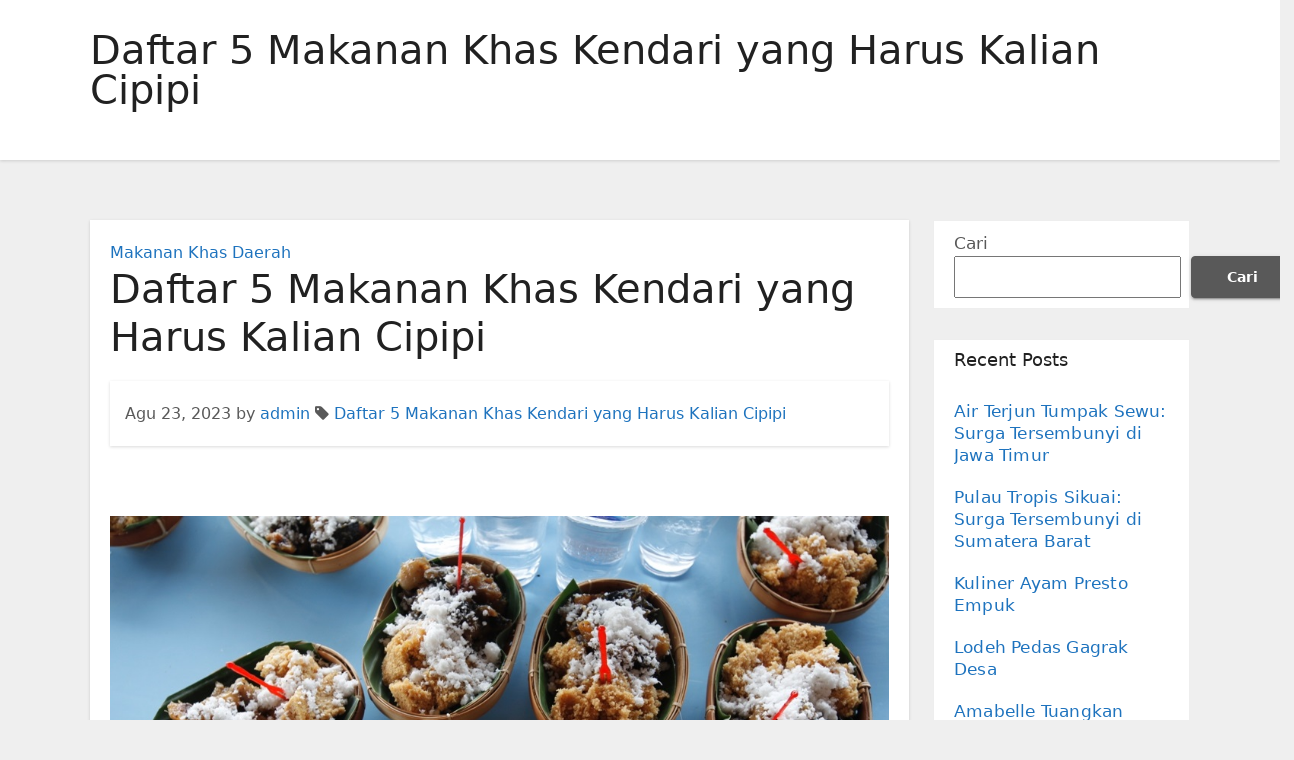

--- FILE ---
content_type: text/html; charset=UTF-8
request_url: https://makantoday.com/daftar-5-makanan-khas-kendari-yang-harus-kalian-cipipi/
body_size: 13311
content:
<!-- =========================
     Page Breadcrumb   
============================== -->
<!DOCTYPE html>
<html lang="id">
<head>
<meta charset="UTF-8">
<meta name="viewport" content="width=device-width, initial-scale=1">
<link rel="profile" href="https://gmpg.org/xfn/11">
<meta name='robots' content='index, follow, max-image-preview:large, max-snippet:-1, max-video-preview:-1'/>

	<!-- This site is optimized with the Yoast SEO plugin v22.4 - https://yoast.com/wordpress/plugins/seo/ -->
	<title>Daftar 5 Makanan Khas Kendari yang Harus Kalian Cipipi</title>
	<meta name="description" content="Daftar 5 Makanan Khas Kendari yang Harus Kalian Cipipi - Kendari merupakan sebuah kota wilayah sulawesi tenggara geografisnya yang"/>
	<link rel="canonical" href="https://makantoday.com/daftar-5-makanan-khas-kendari-yang-harus-kalian-cipipi/"/>
	<meta property="og:locale" content="id_ID"/>
	<meta property="og:type" content="article"/>
	<meta property="og:title" content="Daftar 5 Makanan Khas Kendari yang Harus Kalian Cipipi"/>
	<meta property="og:description" content="Daftar 5 Makanan Khas Kendari yang Harus Kalian Cipipi - Kendari merupakan sebuah kota wilayah sulawesi tenggara geografisnya yang"/>
	<meta property="og:url" content="https://makantoday.com/daftar-5-makanan-khas-kendari-yang-harus-kalian-cipipi/"/>
	<meta property="og:site_name" content="Informasi Tempat Wisata Terlengkap"/>
	<meta property="article:published_time" content="2023-08-23T04:23:06+00:00"/>
	<meta property="article:modified_time" content="2024-10-18T09:32:09+00:00"/>
	<meta property="og:image" content="https://makantoday.com/wp-content/uploads/2023/08/kabuto-kuliner-khas-sulawesi-tenggara.jpg"/>
	<meta name="author" content="admin"/>
	<meta name="twitter:card" content="summary_large_image"/>
	<meta name="twitter:label1" content="Ditulis oleh"/>
	<meta name="twitter:data1" content="admin"/>
	<meta name="twitter:label2" content="Estimasi waktu membaca"/>
	<meta name="twitter:data2" content="3 menit"/>
	<script type="application/ld+json" class="yoast-schema-graph">{"@context":"https://schema.org","@graph":[{"@type":"WebPage","@id":"https://makantoday.com/daftar-5-makanan-khas-kendari-yang-harus-kalian-cipipi/","url":"https://makantoday.com/daftar-5-makanan-khas-kendari-yang-harus-kalian-cipipi/","name":"Daftar 5 Makanan Khas Kendari yang Harus Kalian Cipipi","isPartOf":{"@id":"https://makantoday.com/#website"},"primaryImageOfPage":{"@id":"https://makantoday.com/daftar-5-makanan-khas-kendari-yang-harus-kalian-cipipi/#primaryimage"},"image":{"@id":"https://makantoday.com/daftar-5-makanan-khas-kendari-yang-harus-kalian-cipipi/#primaryimage"},"thumbnailUrl":"https://makantoday.com/wp-content/uploads/2023/08/kabuto-kuliner-khas-sulawesi-tenggara.jpg","datePublished":"2023-08-23T04:23:06+00:00","dateModified":"2024-10-18T09:32:09+00:00","author":{"@id":"https://makantoday.com/#/schema/person/851f684163f1196166d43a4f99090645"},"description":"Daftar 5 Makanan Khas Kendari yang Harus Kalian Cipipi - Kendari merupakan sebuah kota wilayah sulawesi tenggara geografisnya yang","breadcrumb":{"@id":"https://makantoday.com/daftar-5-makanan-khas-kendari-yang-harus-kalian-cipipi/#breadcrumb"},"inLanguage":"id","potentialAction":[{"@type":"ReadAction","target":["https://makantoday.com/daftar-5-makanan-khas-kendari-yang-harus-kalian-cipipi/"]}]},{"@type":"ImageObject","inLanguage":"id","@id":"https://makantoday.com/daftar-5-makanan-khas-kendari-yang-harus-kalian-cipipi/#primaryimage","url":"https://makantoday.com/wp-content/uploads/2023/08/kabuto-kuliner-khas-sulawesi-tenggara.jpg","contentUrl":"https://makantoday.com/wp-content/uploads/2023/08/kabuto-kuliner-khas-sulawesi-tenggara.jpg","width":1024,"height":683},{"@type":"BreadcrumbList","@id":"https://makantoday.com/daftar-5-makanan-khas-kendari-yang-harus-kalian-cipipi/#breadcrumb","itemListElement":[{"@type":"ListItem","position":1,"name":"Beranda","item":"https://makantoday.com/"},{"@type":"ListItem","position":2,"name":"Daftar 5 Makanan Khas Kendari yang Harus Kalian Cipipi"}]},{"@type":"WebSite","@id":"https://makantoday.com/#website","url":"https://makantoday.com/","name":"Informasi Tempat Wisata Terlengkap","description":"Informasi Tempat Wisata Terlengkap","potentialAction":[{"@type":"SearchAction","target":{"@type":"EntryPoint","urlTemplate":"https://makantoday.com/?s={search_term_string}"},"query-input":"required name=search_term_string"}],"inLanguage":"id"},{"@type":"Person","@id":"https://makantoday.com/#/schema/person/851f684163f1196166d43a4f99090645","name":"admin","image":{"@type":"ImageObject","inLanguage":"id","@id":"https://makantoday.com/#/schema/person/image/","url":"https://secure.gravatar.com/avatar/3aa477e583b6c53768ce74ea53bb36cfc3fc2289d2120a05f5c64abe8f306997?s=96&d=mm&r=g","contentUrl":"https://secure.gravatar.com/avatar/3aa477e583b6c53768ce74ea53bb36cfc3fc2289d2120a05f5c64abe8f306997?s=96&d=mm&r=g","caption":"admin"},"sameAs":["https://makantoday.com"],"url":"https://makantoday.com/author/admin_pslypq0x/"}]}</script>
	<!-- / Yoast SEO plugin. -->


<link rel="alternate" type="application/rss+xml" title="Informasi Tempat Wisata Terlengkap &raquo; Feed" href="https://makantoday.com/feed/"/>
<link rel="alternate" type="application/rss+xml" title="Informasi Tempat Wisata Terlengkap &raquo; Umpan Komentar" href="https://makantoday.com/comments/feed/"/>
<link rel="alternate" type="application/rss+xml" title="Informasi Tempat Wisata Terlengkap &raquo; Daftar 5 Makanan Khas Kendari yang Harus Kalian Cipipi Umpan Komentar" href="https://makantoday.com/daftar-5-makanan-khas-kendari-yang-harus-kalian-cipipi/feed/"/>
<link rel="alternate" title="oEmbed (JSON)" type="application/json+oembed" href="https://makantoday.com/wp-json/oembed/1.0/embed?url=https%3A%2F%2Fmakantoday.com%2Fdaftar-5-makanan-khas-kendari-yang-harus-kalian-cipipi%2F"/>
<link rel="alternate" title="oEmbed (XML)" type="text/xml+oembed" href="https://makantoday.com/wp-json/oembed/1.0/embed?url=https%3A%2F%2Fmakantoday.com%2Fdaftar-5-makanan-khas-kendari-yang-harus-kalian-cipipi%2F&#038;format=xml"/>
<style id='wp-img-auto-sizes-contain-inline-css' type='text/css'>img:is([sizes=auto i],[sizes^="auto," i]){contain-intrinsic-size:3000px 1500px}</style>
<style id='wp-emoji-styles-inline-css' type='text/css'>img.wp-smiley,img.emoji{display:inline!important;border:none!important;box-shadow:none!important;height:1em!important;width:1em!important;margin:0 .07em!important;vertical-align:-.1em!important;background:none!important;padding:0!important}</style>
<style id='wp-block-library-inline-css' type='text/css'>:root{--wp-block-synced-color:#7a00df;--wp-block-synced-color--rgb:122 , 0 , 223;--wp-bound-block-color:var(--wp-block-synced-color);--wp-editor-canvas-background:#ddd;--wp-admin-theme-color:#007cba;--wp-admin-theme-color--rgb:0 , 124 , 186;--wp-admin-theme-color-darker-10:#006ba1;--wp-admin-theme-color-darker-10--rgb:0 , 107 , 160.5;--wp-admin-theme-color-darker-20:#005a87;--wp-admin-theme-color-darker-20--rgb:0 , 90 , 135;--wp-admin-border-width-focus:2px}@media (min-resolution:192dpi){:root{--wp-admin-border-width-focus:1.5px}}.wp-element-button{cursor:pointer}:root .has-very-light-gray-background-color{background-color:#eee}:root .has-very-dark-gray-background-color{background-color:#313131}:root .has-very-light-gray-color{color:#eee}:root .has-very-dark-gray-color{color:#313131}:root .has-vivid-green-cyan-to-vivid-cyan-blue-gradient-background{background:linear-gradient(135deg,#00d084,#0693e3)}:root .has-purple-crush-gradient-background{background:linear-gradient(135deg,#34e2e4,#4721fb 50%,#ab1dfe)}:root .has-hazy-dawn-gradient-background{background:linear-gradient(135deg,#faaca8,#dad0ec)}:root .has-subdued-olive-gradient-background{background:linear-gradient(135deg,#fafae1,#67a671)}:root .has-atomic-cream-gradient-background{background:linear-gradient(135deg,#fdd79a,#004a59)}:root .has-nightshade-gradient-background{background:linear-gradient(135deg,#330968,#31cdcf)}:root .has-midnight-gradient-background{background:linear-gradient(135deg,#020381,#2874fc)}:root{--wp--preset--font-size--normal:16px;--wp--preset--font-size--huge:42px}.has-regular-font-size{font-size:1em}.has-larger-font-size{font-size:2.625em}.has-normal-font-size{font-size:var(--wp--preset--font-size--normal)}.has-huge-font-size{font-size:var(--wp--preset--font-size--huge)}.has-text-align-center{text-align:center}.has-text-align-left{text-align:left}.has-text-align-right{text-align:right}.has-fit-text{white-space:nowrap!important}#end-resizable-editor-section{display:none}.aligncenter{clear:both}.items-justified-left{justify-content:flex-start}.items-justified-center{justify-content:center}.items-justified-right{justify-content:flex-end}.items-justified-space-between{justify-content:space-between}.screen-reader-text{border:0;clip-path:inset(50%);height:1px;margin:-1px;overflow:hidden;padding:0;position:absolute;width:1px;word-wrap:normal!important}.screen-reader-text:focus{background-color:#ddd;clip-path:none;color:#444;display:block;font-size:1em;height:auto;left:5px;line-height:normal;padding:15px 23px 14px;text-decoration:none;top:5px;width:auto;z-index:100000}html :where(.has-border-color){border-style:solid}html :where([style*=border-top-color]){border-top-style:solid}html :where([style*=border-right-color]){border-right-style:solid}html :where([style*=border-bottom-color]){border-bottom-style:solid}html :where([style*=border-left-color]){border-left-style:solid}html :where([style*=border-width]){border-style:solid}html :where([style*=border-top-width]){border-top-style:solid}html :where([style*=border-right-width]){border-right-style:solid}html :where([style*=border-bottom-width]){border-bottom-style:solid}html :where([style*=border-left-width]){border-left-style:solid}html :where(img[class*=wp-image-]){height:auto;max-width:100%}:where(figure){margin:0 0 1em}html :where(.is-position-sticky){--wp-admin--admin-bar--position-offset:var(--wp-admin--admin-bar--height,0)}@media screen and (max-width:600px){html :where(.is-position-sticky){--wp-admin--admin-bar--position-offset:0}}</style><style id='wp-block-archives-inline-css' type='text/css'>.wp-block-archives{box-sizing:border-box}.wp-block-archives-dropdown label{display:block}</style>
<style id='wp-block-categories-inline-css' type='text/css'>.wp-block-categories{box-sizing:border-box}.wp-block-categories.alignleft{margin-right:2em}.wp-block-categories.alignright{margin-left:2em}.wp-block-categories.wp-block-categories-dropdown.aligncenter{text-align:center}.wp-block-categories .wp-block-categories__label{display:block;width:100%}</style>
<style id='wp-block-heading-inline-css' type='text/css'>h1:where(.wp-block-heading).has-background,h2:where(.wp-block-heading).has-background,h3:where(.wp-block-heading).has-background,h4:where(.wp-block-heading).has-background,h5:where(.wp-block-heading).has-background,h6:where(.wp-block-heading).has-background{padding:1.25em 2.375em}h1.has-text-align-left[style*=writing-mode]:where([style*=vertical-lr]),h1.has-text-align-right[style*=writing-mode]:where([style*=vertical-rl]),h2.has-text-align-left[style*=writing-mode]:where([style*=vertical-lr]),h2.has-text-align-right[style*=writing-mode]:where([style*=vertical-rl]),h3.has-text-align-left[style*=writing-mode]:where([style*=vertical-lr]),h3.has-text-align-right[style*=writing-mode]:where([style*=vertical-rl]),h4.has-text-align-left[style*=writing-mode]:where([style*=vertical-lr]),h4.has-text-align-right[style*=writing-mode]:where([style*=vertical-rl]),h5.has-text-align-left[style*=writing-mode]:where([style*=vertical-lr]),h5.has-text-align-right[style*=writing-mode]:where([style*=vertical-rl]),h6.has-text-align-left[style*=writing-mode]:where([style*=vertical-lr]),h6.has-text-align-right[style*=writing-mode]:where([style*=vertical-rl]){rotate:180deg}</style>
<style id='wp-block-latest-comments-inline-css' type='text/css'>ol.wp-block-latest-comments{box-sizing:border-box;margin-left:0}:where(.wp-block-latest-comments:not([style*=line-height] .wp-block-latest-comments__comment)){line-height:1.1}:where(.wp-block-latest-comments:not([style*=line-height] .wp-block-latest-comments__comment-excerpt p)){line-height:1.8}.has-dates :where(.wp-block-latest-comments:not([style*=line-height])),.has-excerpts :where(.wp-block-latest-comments:not([style*=line-height])){line-height:1.5}.wp-block-latest-comments .wp-block-latest-comments{padding-left:0}.wp-block-latest-comments__comment{list-style:none;margin-bottom:1em}.has-avatars .wp-block-latest-comments__comment{list-style:none;min-height:2.25em}.has-avatars .wp-block-latest-comments__comment .wp-block-latest-comments__comment-excerpt,.has-avatars .wp-block-latest-comments__comment .wp-block-latest-comments__comment-meta{margin-left:3.25em}.wp-block-latest-comments__comment-excerpt p{font-size:.875em;margin:.36em 0 1.4em}.wp-block-latest-comments__comment-date{display:block;font-size:.75em}.wp-block-latest-comments .avatar,.wp-block-latest-comments__comment-avatar{border-radius:1.5em;display:block;float:left;height:2.5em;margin-right:.75em;width:2.5em}.wp-block-latest-comments[class*="-font-size"] a,.wp-block-latest-comments[style*="font-size"] a{font-size:inherit}</style>
<style id='wp-block-latest-posts-inline-css' type='text/css'>.wp-block-latest-posts{box-sizing:border-box}.wp-block-latest-posts.alignleft{margin-right:2em}.wp-block-latest-posts.alignright{margin-left:2em}.wp-block-latest-posts.wp-block-latest-posts__list{list-style:none}.wp-block-latest-posts.wp-block-latest-posts__list li{clear:both;overflow-wrap:break-word}.wp-block-latest-posts.is-grid{display:flex;flex-wrap:wrap}.wp-block-latest-posts.is-grid li{margin:0 1.25em 1.25em 0;width:100%}@media (min-width:600px){.wp-block-latest-posts.columns-2 li{width:calc(50% - .625em)}.wp-block-latest-posts.columns-2 li:nth-child(2n){margin-right:0}.wp-block-latest-posts.columns-3 li{width:calc(33.33333% - .83333em)}.wp-block-latest-posts.columns-3 li:nth-child(3n){margin-right:0}.wp-block-latest-posts.columns-4 li{width:calc(25% - .9375em)}.wp-block-latest-posts.columns-4 li:nth-child(4n){margin-right:0}.wp-block-latest-posts.columns-5 li{width:calc(20% - 1em)}.wp-block-latest-posts.columns-5 li:nth-child(5n){margin-right:0}.wp-block-latest-posts.columns-6 li{width:calc(16.66667% - 1.04167em)}.wp-block-latest-posts.columns-6 li:nth-child(6n){margin-right:0}}:root :where(.wp-block-latest-posts.is-grid){padding:0}:root :where(.wp-block-latest-posts.wp-block-latest-posts__list){padding-left:0}.wp-block-latest-posts__post-author,.wp-block-latest-posts__post-date{display:block;font-size:.8125em}.wp-block-latest-posts__post-excerpt,.wp-block-latest-posts__post-full-content{margin-bottom:1em;margin-top:.5em}.wp-block-latest-posts__featured-image a{display:inline-block}.wp-block-latest-posts__featured-image img{height:auto;max-width:100%;width:auto}.wp-block-latest-posts__featured-image.alignleft{float:left;margin-right:1em}.wp-block-latest-posts__featured-image.alignright{float:right;margin-left:1em}.wp-block-latest-posts__featured-image.aligncenter{margin-bottom:1em;text-align:center}</style>
<style id='wp-block-search-inline-css' type='text/css'>.wp-block-search__button{margin-left:10px;word-break:normal}.wp-block-search__button.has-icon{line-height:0}.wp-block-search__button svg{height:1.25em;min-height:24px;min-width:24px;width:1.25em;fill:currentColor;vertical-align:text-bottom}:where(.wp-block-search__button){border:1px solid #ccc;padding:6px 10px}.wp-block-search__inside-wrapper{display:flex;flex:auto;flex-wrap:nowrap;max-width:100%}.wp-block-search__label{width:100%}.wp-block-search.wp-block-search__button-only .wp-block-search__button{box-sizing:border-box;display:flex;flex-shrink:0;justify-content:center;margin-left:0;max-width:100%}.wp-block-search.wp-block-search__button-only .wp-block-search__inside-wrapper{min-width:0!important;transition-property:width}.wp-block-search.wp-block-search__button-only .wp-block-search__input{flex-basis:100%;transition-duration:.3s}.wp-block-search.wp-block-search__button-only.wp-block-search__searchfield-hidden,.wp-block-search.wp-block-search__button-only.wp-block-search__searchfield-hidden .wp-block-search__inside-wrapper{overflow:hidden}.wp-block-search.wp-block-search__button-only.wp-block-search__searchfield-hidden .wp-block-search__input{border-left-width:0!important;border-right-width:0!important;flex-basis:0;flex-grow:0;margin:0;min-width:0!important;padding-left:0!important;padding-right:0!important;width:0!important}:where(.wp-block-search__input){appearance:none;border:1px solid #949494;flex-grow:1;font-family:inherit;font-size:inherit;font-style:inherit;font-weight:inherit;letter-spacing:inherit;line-height:inherit;margin-left:0;margin-right:0;min-width:3rem;padding:8px;text-decoration:unset!important;text-transform:inherit}:where(.wp-block-search__button-inside .wp-block-search__inside-wrapper){background-color:#fff;border:1px solid #949494;box-sizing:border-box;padding:4px}:where(.wp-block-search__button-inside .wp-block-search__inside-wrapper) .wp-block-search__input{border:none;border-radius:0;padding:0 4px}:where(.wp-block-search__button-inside .wp-block-search__inside-wrapper) .wp-block-search__input:focus{outline:none}:where(.wp-block-search__button-inside .wp-block-search__inside-wrapper) :where(.wp-block-search__button){padding:4px 8px}.wp-block-search.aligncenter .wp-block-search__inside-wrapper{margin:auto}.wp-block[data-align="right"] .wp-block-search.wp-block-search__button-only .wp-block-search__inside-wrapper{float:right}</style>
<style id='wp-block-group-inline-css' type='text/css'>.wp-block-group{box-sizing:border-box}:where(.wp-block-group.wp-block-group-is-layout-constrained){position:relative}</style>
<style id='wp-block-paragraph-inline-css' type='text/css'>.is-small-text{font-size:.875em}.is-regular-text{font-size:1em}.is-large-text{font-size:2.25em}.is-larger-text{font-size:3em}.has-drop-cap:not(:focus):first-letter{float:left;font-size:8.4em;font-style:normal;font-weight:100;line-height:.68;margin:.05em .1em 0 0;text-transform:uppercase}body.rtl .has-drop-cap:not(:focus):first-letter{float:none;margin-left:.1em}p.has-drop-cap.has-background{overflow:hidden}:root :where(p.has-background){padding:1.25em 2.375em}:where(p.has-text-color:not(.has-link-color)) a{color:inherit}p.has-text-align-left[style*="writing-mode:vertical-lr"],p.has-text-align-right[style*="writing-mode:vertical-rl"]{rotate:180deg}</style>
<style id='global-styles-inline-css' type='text/css'>:root{--wp--preset--aspect-ratio--square:1;--wp--preset--aspect-ratio--4-3: 4/3;--wp--preset--aspect-ratio--3-4: 3/4;--wp--preset--aspect-ratio--3-2: 3/2;--wp--preset--aspect-ratio--2-3: 2/3;--wp--preset--aspect-ratio--16-9: 16/9;--wp--preset--aspect-ratio--9-16: 9/16;--wp--preset--color--black:#000;--wp--preset--color--cyan-bluish-gray:#abb8c3;--wp--preset--color--white:#fff;--wp--preset--color--pale-pink:#f78da7;--wp--preset--color--vivid-red:#cf2e2e;--wp--preset--color--luminous-vivid-orange:#ff6900;--wp--preset--color--luminous-vivid-amber:#fcb900;--wp--preset--color--light-green-cyan:#7bdcb5;--wp--preset--color--vivid-green-cyan:#00d084;--wp--preset--color--pale-cyan-blue:#8ed1fc;--wp--preset--color--vivid-cyan-blue:#0693e3;--wp--preset--color--vivid-purple:#9b51e0;--wp--preset--gradient--vivid-cyan-blue-to-vivid-purple:linear-gradient(135deg,#0693e3 0%,#9b51e0 100%);--wp--preset--gradient--light-green-cyan-to-vivid-green-cyan:linear-gradient(135deg,#7adcb4 0%,#00d082 100%);--wp--preset--gradient--luminous-vivid-amber-to-luminous-vivid-orange:linear-gradient(135deg,#fcb900 0%,#ff6900 100%);--wp--preset--gradient--luminous-vivid-orange-to-vivid-red:linear-gradient(135deg,#ff6900 0%,#cf2e2e 100%);--wp--preset--gradient--very-light-gray-to-cyan-bluish-gray:linear-gradient(135deg,#eee 0%,#a9b8c3 100%);--wp--preset--gradient--cool-to-warm-spectrum:linear-gradient(135deg,#4aeadc 0%,#9778d1 20%,#cf2aba 40%,#ee2c82 60%,#fb6962 80%,#fef84c 100%);--wp--preset--gradient--blush-light-purple:linear-gradient(135deg,#ffceec 0%,#9896f0 100%);--wp--preset--gradient--blush-bordeaux:linear-gradient(135deg,#fecda5 0%,#fe2d2d 50%,#6b003e 100%);--wp--preset--gradient--luminous-dusk:linear-gradient(135deg,#ffcb70 0%,#c751c0 50%,#4158d0 100%);--wp--preset--gradient--pale-ocean:linear-gradient(135deg,#fff5cb 0%,#b6e3d4 50%,#33a7b5 100%);--wp--preset--gradient--electric-grass:linear-gradient(135deg,#caf880 0%,#71ce7e 100%);--wp--preset--gradient--midnight:linear-gradient(135deg,#020381 0%,#2874fc 100%);--wp--preset--font-size--small:13px;--wp--preset--font-size--medium:20px;--wp--preset--font-size--large:36px;--wp--preset--font-size--x-large:42px;--wp--preset--spacing--20:.44rem;--wp--preset--spacing--30:.67rem;--wp--preset--spacing--40:1rem;--wp--preset--spacing--50:1.5rem;--wp--preset--spacing--60:2.25rem;--wp--preset--spacing--70:3.38rem;--wp--preset--spacing--80:5.06rem;--wp--preset--shadow--natural:6px 6px 9px rgba(0,0,0,.2);--wp--preset--shadow--deep:12px 12px 50px rgba(0,0,0,.4);--wp--preset--shadow--sharp:6px 6px 0 rgba(0,0,0,.2);--wp--preset--shadow--outlined:6px 6px 0 -3px #fff , 6px 6px #000;--wp--preset--shadow--crisp:6px 6px 0 #000}:where(.is-layout-flex){gap:.5em}:where(.is-layout-grid){gap:.5em}body .is-layout-flex{display:flex}.is-layout-flex{flex-wrap:wrap;align-items:center}.is-layout-flex > :is(*, div){margin:0}body .is-layout-grid{display:grid}.is-layout-grid > :is(*, div){margin:0}:where(.wp-block-columns.is-layout-flex){gap:2em}:where(.wp-block-columns.is-layout-grid){gap:2em}:where(.wp-block-post-template.is-layout-flex){gap:1.25em}:where(.wp-block-post-template.is-layout-grid){gap:1.25em}.has-black-color{color:var(--wp--preset--color--black)!important}.has-cyan-bluish-gray-color{color:var(--wp--preset--color--cyan-bluish-gray)!important}.has-white-color{color:var(--wp--preset--color--white)!important}.has-pale-pink-color{color:var(--wp--preset--color--pale-pink)!important}.has-vivid-red-color{color:var(--wp--preset--color--vivid-red)!important}.has-luminous-vivid-orange-color{color:var(--wp--preset--color--luminous-vivid-orange)!important}.has-luminous-vivid-amber-color{color:var(--wp--preset--color--luminous-vivid-amber)!important}.has-light-green-cyan-color{color:var(--wp--preset--color--light-green-cyan)!important}.has-vivid-green-cyan-color{color:var(--wp--preset--color--vivid-green-cyan)!important}.has-pale-cyan-blue-color{color:var(--wp--preset--color--pale-cyan-blue)!important}.has-vivid-cyan-blue-color{color:var(--wp--preset--color--vivid-cyan-blue)!important}.has-vivid-purple-color{color:var(--wp--preset--color--vivid-purple)!important}.has-black-background-color{background-color:var(--wp--preset--color--black)!important}.has-cyan-bluish-gray-background-color{background-color:var(--wp--preset--color--cyan-bluish-gray)!important}.has-white-background-color{background-color:var(--wp--preset--color--white)!important}.has-pale-pink-background-color{background-color:var(--wp--preset--color--pale-pink)!important}.has-vivid-red-background-color{background-color:var(--wp--preset--color--vivid-red)!important}.has-luminous-vivid-orange-background-color{background-color:var(--wp--preset--color--luminous-vivid-orange)!important}.has-luminous-vivid-amber-background-color{background-color:var(--wp--preset--color--luminous-vivid-amber)!important}.has-light-green-cyan-background-color{background-color:var(--wp--preset--color--light-green-cyan)!important}.has-vivid-green-cyan-background-color{background-color:var(--wp--preset--color--vivid-green-cyan)!important}.has-pale-cyan-blue-background-color{background-color:var(--wp--preset--color--pale-cyan-blue)!important}.has-vivid-cyan-blue-background-color{background-color:var(--wp--preset--color--vivid-cyan-blue)!important}.has-vivid-purple-background-color{background-color:var(--wp--preset--color--vivid-purple)!important}.has-black-border-color{border-color:var(--wp--preset--color--black)!important}.has-cyan-bluish-gray-border-color{border-color:var(--wp--preset--color--cyan-bluish-gray)!important}.has-white-border-color{border-color:var(--wp--preset--color--white)!important}.has-pale-pink-border-color{border-color:var(--wp--preset--color--pale-pink)!important}.has-vivid-red-border-color{border-color:var(--wp--preset--color--vivid-red)!important}.has-luminous-vivid-orange-border-color{border-color:var(--wp--preset--color--luminous-vivid-orange)!important}.has-luminous-vivid-amber-border-color{border-color:var(--wp--preset--color--luminous-vivid-amber)!important}.has-light-green-cyan-border-color{border-color:var(--wp--preset--color--light-green-cyan)!important}.has-vivid-green-cyan-border-color{border-color:var(--wp--preset--color--vivid-green-cyan)!important}.has-pale-cyan-blue-border-color{border-color:var(--wp--preset--color--pale-cyan-blue)!important}.has-vivid-cyan-blue-border-color{border-color:var(--wp--preset--color--vivid-cyan-blue)!important}.has-vivid-purple-border-color{border-color:var(--wp--preset--color--vivid-purple)!important}.has-vivid-cyan-blue-to-vivid-purple-gradient-background{background:var(--wp--preset--gradient--vivid-cyan-blue-to-vivid-purple)!important}.has-light-green-cyan-to-vivid-green-cyan-gradient-background{background:var(--wp--preset--gradient--light-green-cyan-to-vivid-green-cyan)!important}.has-luminous-vivid-amber-to-luminous-vivid-orange-gradient-background{background:var(--wp--preset--gradient--luminous-vivid-amber-to-luminous-vivid-orange)!important}.has-luminous-vivid-orange-to-vivid-red-gradient-background{background:var(--wp--preset--gradient--luminous-vivid-orange-to-vivid-red)!important}.has-very-light-gray-to-cyan-bluish-gray-gradient-background{background:var(--wp--preset--gradient--very-light-gray-to-cyan-bluish-gray)!important}.has-cool-to-warm-spectrum-gradient-background{background:var(--wp--preset--gradient--cool-to-warm-spectrum)!important}.has-blush-light-purple-gradient-background{background:var(--wp--preset--gradient--blush-light-purple)!important}.has-blush-bordeaux-gradient-background{background:var(--wp--preset--gradient--blush-bordeaux)!important}.has-luminous-dusk-gradient-background{background:var(--wp--preset--gradient--luminous-dusk)!important}.has-pale-ocean-gradient-background{background:var(--wp--preset--gradient--pale-ocean)!important}.has-electric-grass-gradient-background{background:var(--wp--preset--gradient--electric-grass)!important}.has-midnight-gradient-background{background:var(--wp--preset--gradient--midnight)!important}.has-small-font-size{font-size:var(--wp--preset--font-size--small)!important}.has-medium-font-size{font-size:var(--wp--preset--font-size--medium)!important}.has-large-font-size{font-size:var(--wp--preset--font-size--large)!important}.has-x-large-font-size{font-size:var(--wp--preset--font-size--x-large)!important}</style>

<style id='classic-theme-styles-inline-css' type='text/css'>.wp-block-button__link{color:#fff;background-color:#32373c;border-radius:9999px;box-shadow:none;text-decoration:none;padding:calc(.667em + 2px) calc(1.333em + 2px);font-size:1.125em}.wp-block-file__button{background:#32373c;color:#fff;text-decoration:none}</style>
<link rel='stylesheet' id='bootstrap-css' href='https://makantoday.com/wp-content/themes/ennova/css/bootstrap.css?ver=6.9' type='text/css' media='all'/>
<link rel='stylesheet' id='ennova-style-css' href='https://makantoday.com/wp-content/themes/ennova/style.css?ver=6.9' type='text/css' media='all'/>
<link rel='stylesheet' id='ennova-default-css' href='https://makantoday.com/wp-content/themes/ennova/css/colors/default.css?ver=6.9' type='text/css' media='all'/>
<link rel='stylesheet' id='font-awesome-css' href='https://makantoday.com/wp-content/themes/ennova/css/font-awesome.css?ver=6.9' type='text/css' media='all'/>
<link rel='stylesheet' id='smartmenus-css' href='https://makantoday.com/wp-content/themes/ennova/css/bootstrap-smartmenus.css?ver=6.9' type='text/css' media='all'/>
<script type="text/javascript" src="https://makantoday.com/wp-includes/js/jquery/jquery.min.js?ver=3.7.1" id="jquery-core-js"></script>
<script type="text/javascript" src="https://makantoday.com/wp-includes/js/jquery/jquery-migrate.min.js?ver=3.4.1" id="jquery-migrate-js"></script>
<script type="text/javascript" src="https://makantoday.com/wp-content/themes/ennova/js/bootstrap.js?ver=6.9" id="bootstrap-js"></script>
<script type="text/javascript" src="https://makantoday.com/wp-content/themes/ennova/js/jquery.smartmenus.js?ver=6.9" id="smartmenus-js-js"></script>
<script type="text/javascript" src="https://makantoday.com/wp-content/themes/ennova/js/jquery.smartmenus.bootstrap.js?ver=6.9" id="bootstrap-smartmenus-js-js"></script>
<link rel="https://api.w.org/" href="https://makantoday.com/wp-json/"/><link rel="alternate" title="JSON" type="application/json" href="https://makantoday.com/wp-json/wp/v2/posts/194"/><link rel="EditURI" type="application/rsd+xml" title="RSD" href="https://makantoday.com/xmlrpc.php?rsd"/>
<meta name="generator" content="WordPress 6.9"/>
<link rel='shortlink' href='https://makantoday.com/?p=194'/>
 
<style type="text/css">body{color:#595959!important}</style>
<style type="text/css">.navbar.navbar-header-wrap.header-fixed-top .nav .menu-item .btn-border{border:2px solid #1e73be!important}@media (min-width:992px){.navbar .nav .dropdown-menu{border-bottom:3px solid #1e73be!important}}.navbar .nav .dropdown-menu .menu-item.active .dropdown-item{color:#1e73be!important}.navbar .nav .dropdown-menu>.menu-item>ul.dropdown-menu .menu-item.active .dropdown-item{color:#1e73be!important}.navbar .nav .menu-item .nav-link.add-menu{border:2px solid #1e73be!important}.mg-blog-category a{color:#1e73be!important}.mg-sidebar .mg-widget.widget_search .btn{background:#1e73be!important}.mg-sidebar .mg-mailchimp-widget .btn{background:#1e73be;#1e73be !important}.mg-sidebar .mg-mailchimp-widget .btn:hover,.mg-sidebar .mg-mailchimp-widget .btn:focus{background:#1e73be!important}.btn-theme,.more_btn,.more-link{border-color:#1e73be!important;background:#1e73be!important;color:#fff!important}</style>
	<style type="text/css">footer .mg-widget ul li,footer .mg-footer-copyright a,.navbar .nav .menu-item .nav-link,.mg-sidebar .mg-widget ul li a,a{color:#1e73be}</style>
<style type="text/css">.navbar.navbar-header-wrap .nav .menu-item .btn-border:hover,.navbar.navbar-header-wrap .nav .menu-item .btn-border:focus,.navbar.navbar-header-wrap.header-fixed-top .nav .menu-item .btn-border:hover,.navbar.navbar-header-wrap.header-fixed-top .nav .menu-item .btn-border:focus{background:#3a3a3a!important;border:2px solid #3a3a3a!important}.navbar.navbar-header-wrap.header-fixed-top .nav .menu-item .nav-link:hover,.navbar.navbar-header-wrap.header-fixed-top .nav .menu-item .nav-link:focus{color:#3a3a3a!important}.navbar .nav .dropdown-item:focus,.navbar .nav .dropdown-item:hover{color:#3a3a3a!important}.navbar .nav .dropdown-menu>.menu-item>ul.dropdown-menu>.menu-item>.dropdown-item:hover,.navbar .nav .dropdown-menu>.menu-item>ul.dropdown-menu>.menu-item>.dropdown-item:focus{color:#3a3a3a!important}.mg-blog-category a:hover{color:#3a3a3a!important}.mg-sidebar .mg-widget.widget_search .btn:hover,.mg-sidebar .mg-widget.widget_search .btn:focus{background:#3a3a3a!important}.navigation.pagination .nav-links .page-numbers:hover,.navigation.pagination .nav-links .page-numbers:focus,.navigation.pagination .nav-links .page-numbers.current,.navigation.pagination .nav-links .page-numbers.current:hover,.navigation.pagination .nav-links .page-numbers.current:focus{border-color:#3a3a3a!important;background:#3a3a3a!important}.pagination>.active>a,.pagination>.active>span,.pagination>.active>a:hover,.pagination>.active>span:hover,.pagination>.active>a:focus,.pagination>.active>span:focus{border-color:#3a3a3a!important;background:#3a3a3a!important}.mg-comments .mg-reply:hover,.mg-comments .mg-reply:focus{border-color:#3a3a3a!important;background:#3a3a3a!important}.navbar .nav .menu-item:hover .nav-link,.navbar .nav .menu-item.active .nav-link,.navbar .nav .menu-item .nav-link:focus{color:#3a3a3a!important}.mg-sidebar .mg-widget ul li a:hover,.mg-blog-post-box a:hover{color:#3a3a3a!important}footer .mg-widget h6,footer .mg-widget p,footer .mg-widget ul li a{color: }</style>
</head>
<body class="wp-singular post-template-default single single-post postid-194 single-format-standard wp-theme-ennova">
<div id="page" class="site">
<a class="skip-link screen-reader-text" href="#content">
Skip to content</a>

  
<div class="wrapper ">  

  	<header class="mg-standhead">
      <nav class="navbar navbar-expand-lg navbar-wp">
      <div class="container ennova-container">  
        <div class="navbar-header"> 
                    <button class="navbar-toggler" type="button" data-bs-toggle="collapse" data-bs-target="#navbarup" aria-controls="navbarSupportedContent" aria-expanded="false" aria-label="Toggle navigation">
	         <span class="navbar-toggler-icon"></span>
	       </button>
        </div>
          
      </div>
    </nav>
  </header>
<div class="clearfix"></div><!--==================== ennova breadcrumb section ====================-->
<div class="mg-breadcrumb-section">
    <!--overlay--> 
    <div class="overlay">
      <!--container--> 
      <div class="container ennova-container">
        <!--row--> 
        <div class="row">
          <!--col-md-12--> 
          <div class="col-md-12 col-sm-12">
            <!--mg-breadcrumb-title-->
            <div class="mg-breadcrumb-title">
                          <h1>Daftar 5 Makanan Khas Kendari yang Harus Kalian Cipipi</h1>
                     </div>
            <!--/mg-breadcrumb-title--> 
          </div>
          <!--/col-md-12--> 
        </div>
        <!--/row--> 
      </div>
      <!--/container--> 
    </div>
    <!--/overlay--> 
  </div>
<div class="clearfix"></div><!--==================== main content section ====================-->
<!-- =========================
     Page Content Section      
============================== -->
<main id="content">
    <!--container--> 
    <div class="container ennova-container">
      <!--row--> 
      <div class="row">
        <!--col-md-9-->
             <div class="col-md-9 col-sm-8">
      		                  <div class="mg-blog-post-box"> 
              <article class="small">
                <div class="mg-blog-category"> 
                        <a href="https://makantoday.com/category/makanan-khas-daerah/" rel="category tag">Makanan Khas Daerah</a>                  </div>
                <h1 class="title single">
                  Daftar 5 Makanan Khas Kendari yang Harus Kalian Cipipi                </h1>

                <div class="media mg-info-author-block">
                  <div class="media-body">
                    <span class="mg-blog-date">Agu 23, 2023</span>
                    <span>by </span><a href="https://makantoday.com/author/admin_pslypq0x/">admin</a>
                                        <span class="ennova-tags"><i class="fa fa-tag"></i> <a href="https://makantoday.com/daftar-5-makanan-khas-kendari-yang-harus-kalian-cipipi/"><a href="https://makantoday.com/tag/daftar-5-makanan-khas-kendari-yang-harus-kalian-cipipi/" rel="tag">Daftar 5 Makanan Khas Kendari yang Harus Kalian Cipipi</a></a></span>
                                    </div>
                </div>
              </article>
                            <article class="small single">
                <p><img fetchpriority="high" decoding="async" class="alignnone size-full wp-image-195" src="https://makantoday.com/wp-content/uploads/2023/08/kabuto-kuliner-khas-sulawesi-tenggara.jpg" alt="" width="1024" height="683" srcset="https://makantoday.com/wp-content/uploads/2023/08/kabuto-kuliner-khas-sulawesi-tenggara.jpg 1024w, https://makantoday.com/wp-content/uploads/2023/08/kabuto-kuliner-khas-sulawesi-tenggara-300x200.jpg 300w, https://makantoday.com/wp-content/uploads/2023/08/kabuto-kuliner-khas-sulawesi-tenggara-768x512.jpg 768w" sizes="(max-width: 1024px) 100vw, 1024px"/></p>
<p style="text-align: justify;"><strong>Daftar 5 Makanan Khas Kendari yang Harus Kalian Cipipi </strong>&#8211; Kendari merupakan sebuah kota wilayah sulawesi tenggara geografisnya yang berbukit. Rakyat kota kendari sangat terkenal unggul dalam membuat kerajinan, perak, mereka dikenal mempunyai teknik tersendiri dalam membuat kerajinan. Tidak hanya membuat kerajinan dari perak, kendari juga mempunyai kerajinan kayu yang disebut dengan kerajinan gempol, yang biasanya terbuat dari kayu jati atau cendana.</p>
<p style="text-align: justify;">Kota yang memiliki iklim tropis ini juga mempunyai <a href="https://lapassiborongborong.com/">slot</a> pemadangan alam yang menawan, salah satunya ialah teluk kendari yang dikenal sebagai salah satu objek wisata unggulan di ibukota sulawesi tenggara ini. Berikut inilah makanan khas kendari yang jangan kalian lewatkan:</p>
<h2 style="text-align: justify;">1. Sinonggi Khas Kendari</h2>
<p style="text-align: justify;">Makanan khas kendari ini adalah sinonggi yang terbuat dari pati sagu. Bahan utama <a href="https://www.restaurantwellington.com/">slot</a> yang berupa pati sagu akan diolah bersama kuah dan rempah, sampai cita rasanya gurih. Makanan khas kendari ini menjadi menu utama dalam tradisi mosonggi yang biasanya dilakukan oleh masyarakat suku tolaki.</p>
<h2 style="text-align: justify;">2. Lapa Lapa</h2>
<p style="text-align: justify;">Berikutnya ada lapa lapa dari beras lalu dimasak bersama santan, ketika lapa lapa sudah setengah matang lalu akan didinginkan dan berikutnya direbus. Lapa lapa setengah matang ini akan dibungkus terlebih dahulu memakai daun kelapa yang muda yang disebut dengan janur.</p>
<p style="text-align: justify;">Makanan yang membutuhkan waktu lama dalam pemasakan ini mempunyai tekstur lembut dan rasa gurihnya berasal dari santan kelapa</p>
<h2 style="text-align: justify;">3. Ikan Dole</h2>
<p style="text-align: justify;">Makanan ini adalah ikan dole yang merupakan <a href="https://www.the40love.com/">togel hari ini</a> makanan tradisional yang banyak dijumpai di daerah sulawesi tenggara. Makanan khas ini terbuat dari bahan dasar ikan tenggiri yang ditambah dengan bubuk kelapa muda.</p>
<p style="text-align: justify;">Pengolahan pertama adalah menggiling ikan tenggir terlebih dahulu, lalu dicampur dengan parutan kelapa muda. Sesudah itu adonan ini akan digoreng dalam minyak panas sampai berwarna cokelat.</p>
<h2 style="text-align: justify;">4. Kabuto</h2>
<p style="text-align: justify;">Makanan yang satu ini makanan khas sulawesi tenggara yang bisa jumpai dikendari. Makanan ini terbuat <a href="https://puskesmaswates.com/">wild bandito slot</a> dari singkong yang dijemur dan biarkan begitu saja sampai berjamur, lalu ada tambahan ubi yang didalamnya baku pembuatan makanan unik ini.</p>
<h2 style="text-align: justify;">5. Pisang Epe</h2>
<p style="text-align: justify;">Kuliner yang harus kalian coba berikutnya ialah pisang epe, dari namanya tentu sudah bisa menebak bahan bakar dasar makanan ini, Pisang epe ini memakai pisang kepok lalu dibakar setengah matang lalu dipipihkan. Sesudah itu, pisang kembali dibakar dan hidangkan bersama gula merah cari.</p>
<p><strong>BACA JUGA : <a href="https://makantoday.com/mengenal-4-makanan-khas-rembang-yang-harus-kalian-rasakan/">Mengenal 4 Makanan Khas Rembang yang Harus Kalian Rasakan</a></strong></p>
<div class="media mg-info-author-block"></div>
              </article>
            </div>

		                <div class="mg-blog-post-box">
          <article class="small">
           <div class="media mg-info-author-block">
            <a class="mg-author-pic" href="https://makantoday.com/author/admin_pslypq0x/"><img alt='' src='https://secure.gravatar.com/avatar/3aa477e583b6c53768ce74ea53bb36cfc3fc2289d2120a05f5c64abe8f306997?s=150&#038;d=mm&#038;r=g' srcset='https://secure.gravatar.com/avatar/3aa477e583b6c53768ce74ea53bb36cfc3fc2289d2120a05f5c64abe8f306997?s=300&#038;d=mm&#038;r=g 2x' class='avatar avatar-150 photo' height='150' width='150' loading='lazy' decoding='async'/></a>
                <div class="media-body">
                  <h4 class="media-heading">By <a href="https://makantoday.com/author/admin_pslypq0x/">admin</a></h4>
                  <p></p>
                </div>
            </div>
         

            <div id="comments" class="comments-area mg-card-box padding-20">

		<div id="respond" class="comment-respond">
		<h3 id="reply-title" class="comment-reply-title">Tinggalkan Balasan <small><a rel="nofollow" id="cancel-comment-reply-link" href="/daftar-5-makanan-khas-kendari-yang-harus-kalian-cipipi/#respond" style="display:none;">Batalkan balasan</a></small></h3><form action="https://makantoday.com/wp-comments-post.php" method="post" id="commentform" class="comment-form"><p class="comment-notes"><span id="email-notes">Alamat email Anda tidak akan dipublikasikan.</span> <span class="required-field-message">Ruas yang wajib ditandai <span class="required">*</span></span></p><p class="comment-form-comment"><label for="comment">Komentar <span class="required">*</span></label> <textarea id="comment" name="comment" cols="45" rows="8" maxlength="65525" required></textarea></p><p class="comment-form-author"><label for="author">Nama <span class="required">*</span></label> <input id="author" name="author" type="text" value="" size="30" maxlength="245" autocomplete="name" required /></p>
<p class="comment-form-email"><label for="email">Email <span class="required">*</span></label> <input id="email" name="email" type="email" value="" size="30" maxlength="100" aria-describedby="email-notes" autocomplete="email" required /></p>
<p class="comment-form-url"><label for="url">Situs Web</label> <input id="url" name="url" type="url" value="" size="30" maxlength="200" autocomplete="url"/></p>
<p class="comment-form-cookies-consent"><input id="wp-comment-cookies-consent" name="wp-comment-cookies-consent" type="checkbox" value="yes"/> <label for="wp-comment-cookies-consent">Simpan nama, email, dan situs web saya pada peramban ini untuk komentar saya berikutnya.</label></p>
<p class="form-submit"><input name="submit" type="submit" id="submit" class="submit" value="Kirim Komentar"/> <input type='hidden' name='comment_post_ID' value='194' id='comment_post_ID'/>
<input type='hidden' name='comment_parent' id='comment_parent' value='0'/>
</p></form>	</div><!-- #respond -->
	</div><!-- #comments -->             </article>
          </div>
          </div>

      <!--sidebar-->
          <!--col-md-3-->
                  <!--Sidebar Area-->
      <aside class="col-md-3 col-sm-4">
            <div id="sidebar-right" class="mg-sidebar">
	<div id="block-2" class="mg-widget widget_block widget_search"><form role="search" method="get" action="https://makantoday.com/" class="wp-block-search__button-outside wp-block-search__text-button wp-block-search"><label class="wp-block-search__label" for="wp-block-search__input-1">Cari</label><div class="wp-block-search__inside-wrapper"><input class="wp-block-search__input" id="wp-block-search__input-1" placeholder="" value="" type="search" name="s" required /><button aria-label="Cari" class="wp-block-search__button wp-element-button" type="submit">Cari</button></div></form></div><div id="block-3" class="mg-widget widget_block">
<div class="wp-block-group"><div class="wp-block-group__inner-container is-layout-flow wp-block-group-is-layout-flow">
<h2 class="wp-block-heading">Recent Posts</h2>


<ul class="wp-block-latest-posts__list wp-block-latest-posts"><li><a class="wp-block-latest-posts__post-title" href="https://makantoday.com/air-terjun-tumpak-sewu-surga-tersembunyi-di-jawa-timur/">Air Terjun Tumpak Sewu: Surga Tersembunyi di Jawa Timur</a></li>
<li><a class="wp-block-latest-posts__post-title" href="https://makantoday.com/pulau-tropis-sikuai-surga-tersembunyi-di-sumatera-barat/">Pulau Tropis Sikuai: Surga Tersembunyi di Sumatera Barat</a></li>
<li><a class="wp-block-latest-posts__post-title" href="https://makantoday.com/kuliner-ayam-presto-empuk/">Kuliner Ayam Presto Empuk</a></li>
<li><a class="wp-block-latest-posts__post-title" href="https://makantoday.com/lodeh-pedas-gagrak-desa/">Lodeh Pedas Gagrak Desa</a></li>
<li><a class="wp-block-latest-posts__post-title" href="https://makantoday.com/amabelle-tuangkan-luka-dan/">Amabelle Tuangkan Luka dan Harapan dalam EP North: Sebuah Perjalanan Emosi Menuju Penyembuhan</a></li>
</ul></div></div>
</div><div id="block-4" class="mg-widget widget_block">
<div class="wp-block-group"><div class="wp-block-group__inner-container is-layout-flow wp-block-group-is-layout-flow">
<h2 class="wp-block-heading">Recent Comments</h2>



<a href="https://www.cafe-grill.com/menu">rajascatter88 slot</a><br>
<a href="https://162cityroad.info/">https://162cityroad.info/</a><br>
<a href="https://www.rsudkotasalatiga.com/">slot bet 200</a><br>
<a href="https://frescurapoblana.com/">slot qris</a><br>
<a href="https://order.asianexpress1.com/">spaceman gacor</a><br>
<a href="https://www.ordercafeondouglas.com/">bonus new member</a><br>
<a href="https://charliesshack.com/">joker slot</a><br>
<a href="https://lotusloungegrill.com/">situs slot thailand</a><br>
<a href="https://www.riverpointlodgenc.com/">gates of olympus</a><br>
<a href="https://visualfrontend.com/">slot depo 10k</a><br>
<br>
<p><a href="https://pagsrestaurant.com/">slot88</a></p>
<p><a href="https://finewagyu.com/">slot</a></p><br>
<a href="https://www.palmsrestaurantfwi.com/">slot online</a><br>
<a href="https://diamondnailnspa.com/">slot bonus 100</a><br>
<a href="https://officialcerealcarts.com/">situs slot</a><br>
<a href="https://emeraldcitysmokeshop.com/">slot</a><br>
<a href="https://darazmalls.com/">mahjong</a><br>
<a href="https://www.ordershibacafe.com/">spaceman slot</a><br>


<div class="no-comments wp-block-latest-comments">Tidak ada komentar untuk ditampilkan.</div></div></div>
</div><div id="block-5" class="mg-widget widget_block">
<div class="wp-block-group"><div class="wp-block-group__inner-container is-layout-flow wp-block-group-is-layout-flow">
<h2 class="wp-block-heading">Archives</h2>


<ul class="wp-block-archives-list wp-block-archives">	<li><a href='https://makantoday.com/2025/12/'>Desember 2025</a></li>
	<li><a href='https://makantoday.com/2025/11/'>November 2025</a></li>
	<li><a href='https://makantoday.com/2025/08/'>Agustus 2025</a></li>
	<li><a href='https://makantoday.com/2025/06/'>Juni 2025</a></li>
	<li><a href='https://makantoday.com/2025/05/'>Mei 2025</a></li>
	<li><a href='https://makantoday.com/2025/03/'>Maret 2025</a></li>
	<li><a href='https://makantoday.com/2025/02/'>Februari 2025</a></li>
	<li><a href='https://makantoday.com/2025/01/'>Januari 2025</a></li>
	<li><a href='https://makantoday.com/2024/12/'>Desember 2024</a></li>
	<li><a href='https://makantoday.com/2024/11/'>November 2024</a></li>
	<li><a href='https://makantoday.com/2024/10/'>Oktober 2024</a></li>
	<li><a href='https://makantoday.com/2024/09/'>September 2024</a></li>
	<li><a href='https://makantoday.com/2024/08/'>Agustus 2024</a></li>
	<li><a href='https://makantoday.com/2024/07/'>Juli 2024</a></li>
	<li><a href='https://makantoday.com/2024/06/'>Juni 2024</a></li>
	<li><a href='https://makantoday.com/2024/05/'>Mei 2024</a></li>
	<li><a href='https://makantoday.com/2024/03/'>Maret 2024</a></li>
	<li><a href='https://makantoday.com/2024/02/'>Februari 2024</a></li>
	<li><a href='https://makantoday.com/2024/01/'>Januari 2024</a></li>
	<li><a href='https://makantoday.com/2023/12/'>Desember 2023</a></li>
	<li><a href='https://makantoday.com/2023/11/'>November 2023</a></li>
	<li><a href='https://makantoday.com/2023/10/'>Oktober 2023</a></li>
	<li><a href='https://makantoday.com/2023/09/'>September 2023</a></li>
	<li><a href='https://makantoday.com/2023/08/'>Agustus 2023</a></li>
	<li><a href='https://makantoday.com/2023/07/'>Juli 2023</a></li>
	<li><a href='https://makantoday.com/2023/06/'>Juni 2023</a></li>
	<li><a href='https://makantoday.com/2023/04/'>April 2023</a></li>
	<li><a href='https://makantoday.com/2023/03/'>Maret 2023</a></li>
</ul></div></div>
</div><div id="block-6" class="mg-widget widget_block">
<div class="wp-block-group"><div class="wp-block-group__inner-container is-layout-flow wp-block-group-is-layout-flow">
<h2 class="wp-block-heading">Categories</h2>


<ul class="wp-block-categories-list wp-block-categories">	<li class="cat-item cat-item-2"><a href="https://makantoday.com/category/jenis-jenis-tempat-wisata/">Jenis jenis Tempat Wisata</a>
</li>
	<li class="cat-item cat-item-57"><a href="https://makantoday.com/category/makanan-khas-daerah/">Makanan Khas Daerah</a>
</li>
	<li class="cat-item cat-item-92"><a href="https://makantoday.com/category/makanan-sehat/">Makanan Sehat</a>
</li>
	<li class="cat-item cat-item-55"><a href="https://makantoday.com/category/tarian-tradisional/">Tarian Tradisional</a>
</li>
	<li class="cat-item cat-item-3"><a href="https://makantoday.com/category/viral-tempat-wisata/">Tempat Wisata Viral</a>
</li>
	<li class="cat-item cat-item-1"><a href="https://makantoday.com/category/uncategorized/">Uncategorized</a>
</li>
	<li class="cat-item cat-item-156"><a href="https://makantoday.com/category/wisata/">Wisata</a>
</li>
	<li class="cat-item cat-item-4"><a href="https://makantoday.com/category/wisata-tradisional/">Wisata Tradisional</a>
</li>
</ul></div></div>
</div><div id="block-7" class="mg-widget widget_block widget_text">
<p><a href="https://www.henrymedical.com/">slot gacor maxwin</a></p>
</div><div id="block-8" class="mg-widget widget_block"><a href="https://neoneonwine.com/">slot gacor hari ini</a><br>
<a href="https://dandelionbistro.com/">slot gacor</a><br>
<p><a href="https://www.lalupitarestaurante.com/">slot bonus 100 to 3x</a></p>
<p><a href="https://raja-sgptoto.org/">https://raja-sgptoto.org/</a></p></div></div>
          </aside>
                <!--/col-md-3-->
      <!--/sidebar-->
    </div>
  </div>
</main>
<!--==================== FOOTER AREA ====================-->
  <footer>
           <div class="mg-footer-copyright">
        <div class="container">
          <div class="row">
            <div class="col-md-12 text-xs">
              <div class="site-info">
                <a href="https://wordpress.org/">
                  Proudly powered by WordPress                </a>
                <span class="sep"> | </span>
              Theme: Ennova by <a href="https://themeansar.com/" rel="designer">Themeansar</a>.    
            </div>
            </div>
          </div>
        </div>
      </div>
    </div>
    <!--/overlay--> 
  </footer>
  <!--/footer--> 
</div>
<!--/wrapper-->
<!--Scroll To Top-->
<a href="#" class="ta_upscr bounceInup animated"><i class="fa fa-arrow-up"></i></a>
<!-- /Scroll To Top -->
<script type="speculationrules">
{"prefetch":[{"source":"document","where":{"and":[{"href_matches":"/*"},{"not":{"href_matches":["/wp-*.php","/wp-admin/*","/wp-content/uploads/*","/wp-content/*","/wp-content/plugins/*","/wp-content/themes/ennova/*","/*\\?(.+)"]}},{"not":{"selector_matches":"a[rel~=\"nofollow\"]"}},{"not":{"selector_matches":".no-prefetch, .no-prefetch a"}}]},"eagerness":"conservative"}]}
</script>
	<script>/(trident|msie)/i.test(navigator.userAgent)&&document.getElementById&&window.addEventListener&&window.addEventListener("hashchange",function(){var t,e=location.hash.substring(1);/^[A-z0-9_-]+$/.test(e)&&(t=document.getElementById(e))&&(/^(?:a|select|input|button|textarea)$/i.test(t.tagName)||(t.tabIndex=-1),t.focus())},!1);</script>
	<script type="text/javascript" src="https://makantoday.com/wp-includes/js/comment-reply.min.js?ver=6.9" id="comment-reply-js" async="async" data-wp-strategy="async" fetchpriority="low"></script>
<script type="text/javascript" src="https://makantoday.com/wp-content/themes/ennova/js/custom.js?ver=6.9" id="ennova-custom-js"></script>
<script id="wp-emoji-settings" type="application/json">
{"baseUrl":"https://s.w.org/images/core/emoji/17.0.2/72x72/","ext":".png","svgUrl":"https://s.w.org/images/core/emoji/17.0.2/svg/","svgExt":".svg","source":{"concatemoji":"https://makantoday.com/wp-includes/js/wp-emoji-release.min.js?ver=6.9"}}
</script>
<script type="module">
/* <![CDATA[ */
/*! This file is auto-generated */
const a=JSON.parse(document.getElementById("wp-emoji-settings").textContent),o=(window._wpemojiSettings=a,"wpEmojiSettingsSupports"),s=["flag","emoji"];function i(e){try{var t={supportTests:e,timestamp:(new Date).valueOf()};sessionStorage.setItem(o,JSON.stringify(t))}catch(e){}}function c(e,t,n){e.clearRect(0,0,e.canvas.width,e.canvas.height),e.fillText(t,0,0);t=new Uint32Array(e.getImageData(0,0,e.canvas.width,e.canvas.height).data);e.clearRect(0,0,e.canvas.width,e.canvas.height),e.fillText(n,0,0);const a=new Uint32Array(e.getImageData(0,0,e.canvas.width,e.canvas.height).data);return t.every((e,t)=>e===a[t])}function p(e,t){e.clearRect(0,0,e.canvas.width,e.canvas.height),e.fillText(t,0,0);var n=e.getImageData(16,16,1,1);for(let e=0;e<n.data.length;e++)if(0!==n.data[e])return!1;return!0}function u(e,t,n,a){switch(t){case"flag":return n(e,"\ud83c\udff3\ufe0f\u200d\u26a7\ufe0f","\ud83c\udff3\ufe0f\u200b\u26a7\ufe0f")?!1:!n(e,"\ud83c\udde8\ud83c\uddf6","\ud83c\udde8\u200b\ud83c\uddf6")&&!n(e,"\ud83c\udff4\udb40\udc67\udb40\udc62\udb40\udc65\udb40\udc6e\udb40\udc67\udb40\udc7f","\ud83c\udff4\u200b\udb40\udc67\u200b\udb40\udc62\u200b\udb40\udc65\u200b\udb40\udc6e\u200b\udb40\udc67\u200b\udb40\udc7f");case"emoji":return!a(e,"\ud83e\u1fac8")}return!1}function f(e,t,n,a){let r;const o=(r="undefined"!=typeof WorkerGlobalScope&&self instanceof WorkerGlobalScope?new OffscreenCanvas(300,150):document.createElement("canvas")).getContext("2d",{willReadFrequently:!0}),s=(o.textBaseline="top",o.font="600 32px Arial",{});return e.forEach(e=>{s[e]=t(o,e,n,a)}),s}function r(e){var t=document.createElement("script");t.src=e,t.defer=!0,document.head.appendChild(t)}a.supports={everything:!0,everythingExceptFlag:!0},new Promise(t=>{let n=function(){try{var e=JSON.parse(sessionStorage.getItem(o));if("object"==typeof e&&"number"==typeof e.timestamp&&(new Date).valueOf()<e.timestamp+604800&&"object"==typeof e.supportTests)return e.supportTests}catch(e){}return null}();if(!n){if("undefined"!=typeof Worker&&"undefined"!=typeof OffscreenCanvas&&"undefined"!=typeof URL&&URL.createObjectURL&&"undefined"!=typeof Blob)try{var e="postMessage("+f.toString()+"("+[JSON.stringify(s),u.toString(),c.toString(),p.toString()].join(",")+"));",a=new Blob([e],{type:"text/javascript"});const r=new Worker(URL.createObjectURL(a),{name:"wpTestEmojiSupports"});return void(r.onmessage=e=>{i(n=e.data),r.terminate(),t(n)})}catch(e){}i(n=f(s,u,c,p))}t(n)}).then(e=>{for(const n in e)a.supports[n]=e[n],a.supports.everything=a.supports.everything&&a.supports[n],"flag"!==n&&(a.supports.everythingExceptFlag=a.supports.everythingExceptFlag&&a.supports[n]);var t;a.supports.everythingExceptFlag=a.supports.everythingExceptFlag&&!a.supports.flag,a.supports.everything||((t=a.source||{}).concatemoji?r(t.concatemoji):t.wpemoji&&t.twemoji&&(r(t.twemoji),r(t.wpemoji)))});
//# sourceURL=https://makantoday.com/wp-includes/js/wp-emoji-loader.min.js
/* ]]> */
</script>
<script defer src="https://static.cloudflareinsights.com/beacon.min.js/vcd15cbe7772f49c399c6a5babf22c1241717689176015" integrity="sha512-ZpsOmlRQV6y907TI0dKBHq9Md29nnaEIPlkf84rnaERnq6zvWvPUqr2ft8M1aS28oN72PdrCzSjY4U6VaAw1EQ==" data-cf-beacon='{"version":"2024.11.0","token":"f46479aafa6d4c84a7ea7ff7ec42a282","r":1,"server_timing":{"name":{"cfCacheStatus":true,"cfEdge":true,"cfExtPri":true,"cfL4":true,"cfOrigin":true,"cfSpeedBrain":true},"location_startswith":null}}' crossorigin="anonymous"></script>
</body>
</html>